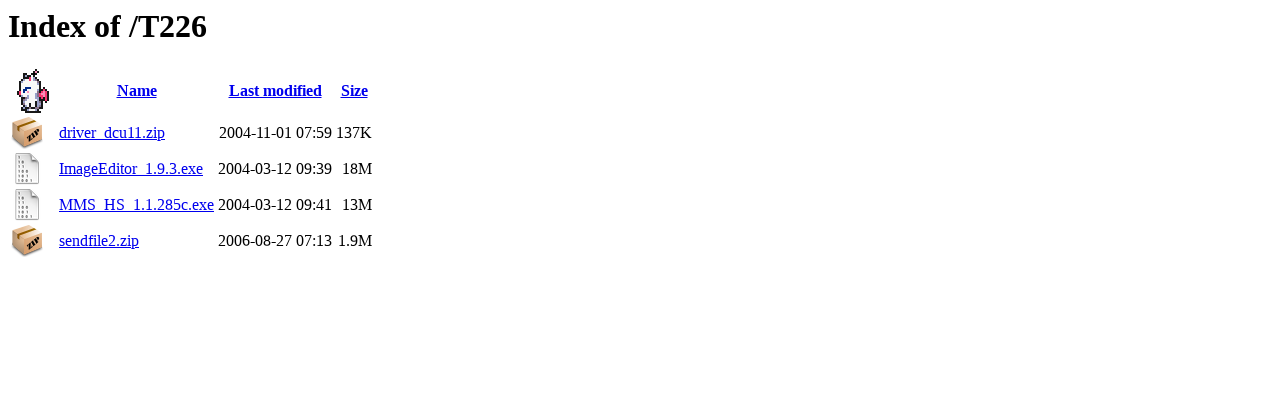

--- FILE ---
content_type: text/html;charset=ISO-8859-1
request_url: https://wh0rd.org/T226/
body_size: 536
content:
<!DOCTYPE HTML PUBLIC "-//W3C//DTD HTML 3.2 Final//EN">
<html>
 <head>
  <title>Index of /T226</title>
<meta name='viewport' content='width=device-width, initial-scale=1.0'> <link rel='stylesheet' type='text/css' href='/icons/index.css'> </head>
 <body>
<h1>Index of /T226</h1>
  <table>
   <tr><th valign="top"><img src="/icons/efm/mog.png" alt="[ICO]"></th><th><a href="?C=N;O=D">Name</a></th><th><a href="?C=M;O=A">Last modified</a></th><th><a href="?C=S;O=A">Size</a></th></tr>
<tr><td valign="top"><a href="driver_dcu11.zip"><img src="/icons/efm/zip.png" alt="[   ]"></a></td><td><a href="driver_dcu11.zip">driver_dcu11.zip</a></td><td align="right">2004-11-01 07:59  </td><td align="right">137K</td></tr>
<tr><td valign="top"><a href="ImageEditor_1.9.3.exe"><img src="/icons/efm/binary.png" alt="[   ]"></a></td><td><a href="ImageEditor_1.9.3.exe">ImageEditor_1.9.3.exe</a></td><td align="right">2004-03-12 09:39  </td><td align="right"> 18M</td></tr>
<tr><td valign="top"><a href="MMS_HS_1.1.285c.exe"><img src="/icons/efm/binary.png" alt="[   ]"></a></td><td><a href="MMS_HS_1.1.285c.exe">MMS_HS_1.1.285c.exe</a></td><td align="right">2004-03-12 09:41  </td><td align="right"> 13M</td></tr>
<tr><td valign="top"><a href="sendfile2.zip"><img src="/icons/efm/zip.png" alt="[   ]"></a></td><td><a href="sendfile2.zip">sendfile2.zip</a></td><td align="right">2006-08-27 07:13  </td><td align="right">1.9M</td></tr>
</table>
</body></html>


--- FILE ---
content_type: text/css
request_url: https://wh0rd.org/icons/index.css
body_size: 136
content:
@media (prefers-color-scheme: dark) {
html {
	background-color: black;
}

body {
	filter: invert(1);
}

img, svg {
	filter: invert(1) grayscale(20%);
}
}
